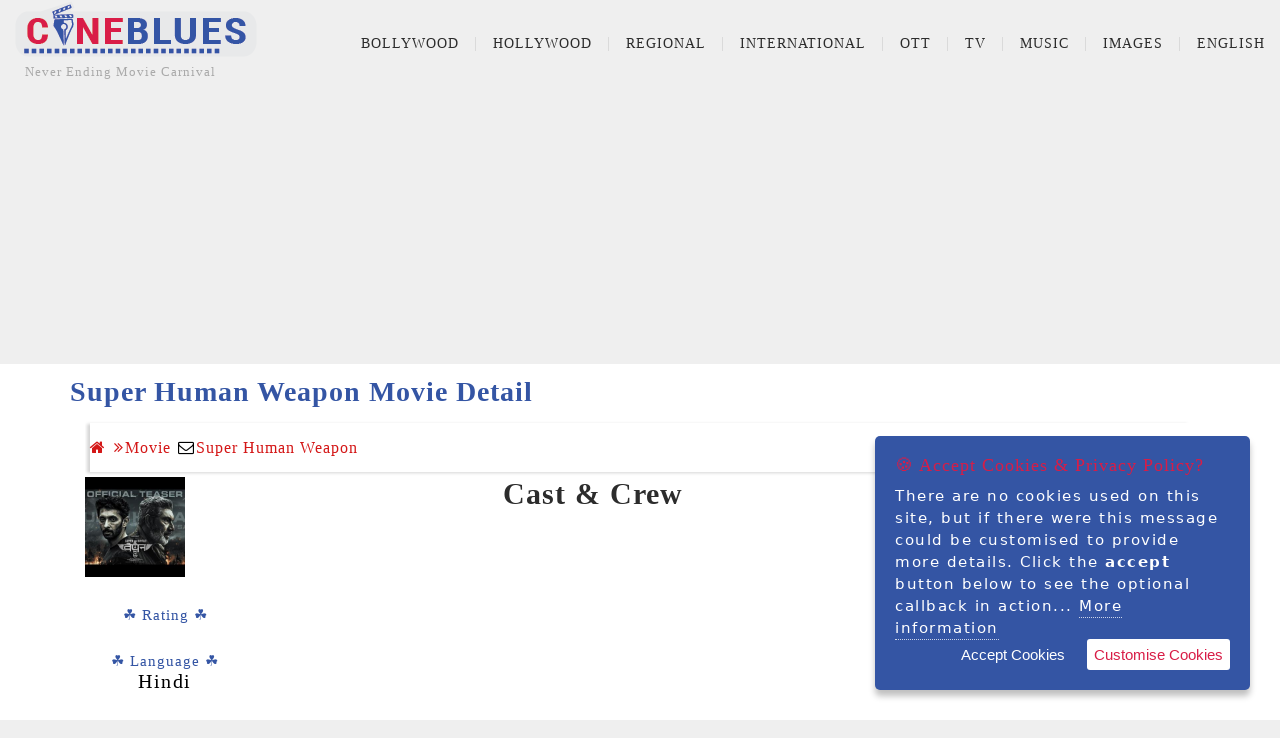

--- FILE ---
content_type: text/html; charset=utf-8
request_url: https://www.cineblues.com/entertainment/movie/super-human-weapon
body_size: 5945
content:
<!DOCTYPE html>
<html lang="en">
<head>
    <meta charset="utf-8" />
    <meta name="viewport" content="width=device-width, initial-scale=1">
    <title>Super Human Weapon | Movie review | News | Critics | Cast and Crews | Poster - Cineblues.Com</title>
    <meta name="description" content="Super Human Weapon movie review, Super Human Weapon news,Super Human Weapon Poster, Super Human Weapon movie latest gossip at Cineblues Super Human Weapon movie release, Check the latest Bollywood updates on Super Human Weapon, Super Human Weapon celebrity gossip andSuper Human Weapon cast and crews." />
    <meta name="Keyword" content="Super Human Weapon movie review, Super Human Weapon news, Super Human Weapon movie latest gossip ,Super Human Weapon movie release date, Check the latest Bollywood updates on Super Human Weapon, Super Human Weapon celebrity gossip, Super Human Weapon cast and crews" />
    <link rel="canonical" />
        <meta name="robots" content="index, follow" />
        <meta http-equiv="content-language" content="en" />
    <meta property="og:type" />
    <meta property="og:title" content="Super Human Weapon | Movie review | News | Critics | Cast and Crews | Poster" />
    <meta property="og:description" content="Super Human Weapon movie review, Super Human Weapon news,Super Human Weapon Poster, Super Human Weapon movie latest gossip at Cineblues Super Human Weapon movie release, Check the latest Bollywood updates on Super Human Weapon, Super Human Weapon celebrity gossip andSuper Human Weapon cast and crews." />
    <meta property="og:url" />
    <meta property="og:site_name" content="Cineblues" />
    <meta name="twitter:title" content="Super Human Weapon | Movie review | News | Critics | Cast and Crews | Poster" />
    <meta name="twitter:description" content="Super Human Weapon movie review, Super Human Weapon news,Super Human Weapon Poster, Super Human Weapon movie latest gossip at Cineblues Super Human Weapon movie release, Check the latest Bollywood updates on Super Human Weapon, Super Human Weapon celebrity gossip andSuper Human Weapon cast and crews." />
    <meta content="summary_large_image" name="twitter:card" />
    
    <meta name="twitter:site" content="@cinebluescom" />
    <meta name="twitter:creator" content="@cinebluescom" />
    

    
    <link rel="stylesheet" href="/css/bootstrap.css" />
    <link rel="stylesheet" href="/css/bootstrap.min.css" />
    <link rel="stylesheet" href="/css/font-awesome.css" />
    <link rel="stylesheet" href="/css/animate.css" />
    <link rel="stylesheet" href="/css/site.css" />
    <script src="/js/vendor/modernizr-2.6.1-respond-1.1.0.min.js"></script>
    <script src="/bundles/modernizr?v=inCVuEFe6J4Q07A0AcRsbJic_UE5MwpRMNGcOtk94TE1"></script>

    
    <!-- Global site tag (gtag.js) - Google Analytics -->
    <script async src="https://www.googletagmanager.com/gtag/js?id=G-BHJ08R1QGM"></script>
    <script>
        window.dataLayer = window.dataLayer || [];
        function gtag() { dataLayer.push(arguments); }
        gtag('js', new Date());
        gtag('config', 'G-BHJ08R1QGM');
    </script>
    <!-- Google Tag Manager -->
    <script>
        (function (w, d, s, l, i) {
            w[l] = w[l] || []; w[l].push({
                'gtm.start': new Date().getTime(), event: 'gtm.js'
            }); var f = d.getElementsByTagName(s)[0], j = d.createElement(s), dl = l != 'dataLayer' ? '&l=' + l : ''; j.async = true; j.src = 'https://www.googletagmanager.com/gtm.js?id=' + i + dl; f.parentNode.insertBefore(j, f);
        })(window, document, 'script', 'dataLayer', 'GTM-WCH5RKC');
    </script>
    <!-- End Google Tag Manager -->
    
    <meta name="msvalidate.01" content="FD9C343D6674FFD89E1376E41EC8023F" />
    
</head>
<body>
        <!-- Google Tag Manager (noscript) -->
        <noscript>
            <iframe src="https://www.googletagmanager.com/ns.html?id=GTM-WCH5RKC" height="0" width="0" style="display:none;visibility:hidden"></iframe>
        </noscript>
        <!-- End Google Tag Manager (noscript) -->
    <!--[if lt IE 7]>
           <p class="chromeframe">You are using an outdated browser. <a href="http://browsehappy.com/">Upgrade your browser today</a> or <a href="http://www.google.com/chromeframe/?redirect=true">install Google Chrome Frame</a> to better experience this site.</p>
       <![endif]-->
    

        <script async src="https://pagead2.googlesyndication.com/pagead/js/adsbygoogle.js?client=ca-pub-7740229966503385" crossorigin="anonymous"></script>
    <div id="fb-root"></div>
    <script async defer crossorigin="anonymous" src="https://connect.facebook.net/en_US/sdk.js#xfbml=1&version=v12.0&appId=305819161444905&autoLogAppEvents=1" nonce="ZIp6q9Ks"></script>
    
    <section id="pageloader">
        <div class="loader-item fa fa-spin colored-border"></div>
    </section> <!-- /#pageloader -->
    
<header class="site-header container-fluid">
    <div class="top-header">
        <div class="logo col-md-3 col-sm-9 col-xs-9">
            
            <a href="/"><img src="/images/cineblues.png" title="Cineblues.com" alt="Cineblues.com" /></a>
            <span>Never Ending Movie Carnival</span>
        </div> <!-- /.logo -->
         <!-- /.social-top -->
    <div class="main-header col-md-9 col-sm-3 col-xs-3">
        
        
        <div class="menu-wrapper">
            <a href="#" class="toggle-menu visible-sm visible-xs"><i class="fa fa-bars"></i></a>
            <ul class="sf-menu hidden-xs hidden-sm">
                            <li>
                <a href="#">Bollywood</a>
                <ul>
                                <li><a class="dropdown-item" href="/bollywood-news">News</a></li>
            <li><a class="dropdown-item" href="/bollywood-movie-review">Review</a></li>
            <li><a class="dropdown-item" href="/bollywood-listicle">Listicle </a></li>
            <li><a class="dropdown-item" href="/bollywood-editor-speaks">Editor speaks</a></li>
            <li><a class="dropdown-item" href="/bollywood-bolywood-point-of-view"> Point Of View </a></li>
            <li><a class="dropdown-item" href="/bollywood-fashion-lifestyle">Fashion &amp; Lifestyle</a></li>
            <li><a class="dropdown-item" href="/bollywood-feature">Feature</a></li>
            <li><a class="dropdown-item" href="/bollywood-movie-dialogues">Dialogues</a></li>
            <li><a class="dropdown-item" href="/bollywood-interviews">Interviews</a></li>
            <li><a class="dropdown-item" href="/bollywood-nostalgia">Nostalgia</a></li>
            <li><a class="dropdown-item" href="/bollywood-classics">Classics</a></li>
            <li><a class="dropdown-item" href="/bollywood-premiere">Premiere</a></li>
            <li><a class="dropdown-item" href="/bollywood-special">Special</a></li>
            <li><a class="dropdown-item" href="/bollywood-humour">Humour</a></li>

                </ul>
            </li>
            <li>
                <a href="#">Hollywood</a>
                <ul>
                                <li><a class="dropdown-item" href="/hollywood-news">News</a></li>
            <li><a class="dropdown-item" href="/hollywood-movie-review">Review
</a></li>
            <li><a class="dropdown-item" href="/hollywood-classics">classics </a></li>
            <li><a class="dropdown-item" href="/hollywood-fashion-lifestyle">Fashion &amp; Lifestyle</a></li>
            <li><a class="dropdown-item" href="/hollywood-features">Feature
</a></li>

                </ul>
            </li>
            <li>
                <a href="#">Regional</a>
                <ul>
                                <li><a class="dropdown-item" href="/regional-news">News</a></li>
            <li><a class="dropdown-item" href="/regional-movie-review">Review</a></li>
            <li><a class="dropdown-item" href="/regional-fashion-lifestyle">Fashion &amp; Lifestyle</a></li>
            <li><a class="dropdown-item" href="/regional-features">Features</a></li>
            <li><a class="dropdown-item" href="/regional-movie-dialogues">Dialogues</a></li>
            <li><a class="dropdown-item" href="/regional-interviews">Interview
</a></li>

                </ul>
            </li>
            <li>
                <a href="#">International</a>
                <ul>
                                <li><a class="dropdown-item" href="/international-news">News</a></li>
            <li><a class="dropdown-item" href="/international-movie-review">Review</a></li>
            <li><a class="dropdown-item" href="/international-features">Feature</a></li>

                </ul>
            </li>
            <li>
                <a href="#">OTT</a>
                <ul>
                                <li><a class="dropdown-item" href="/ott-news">News</a></li>
            <li><a class="dropdown-item" href="/ott-listicle">Listicle</a></li>
            <li><a class="dropdown-item" href="/ott-movie-review">Movie Review</a></li>
            <li><a class="dropdown-item" href="/ott-web-series-review">Web Series Review</a></li>
            <li><a class="dropdown-item" href="/ott-interview">Interview</a></li>
            <li><a class="dropdown-item" href="/ott-dialogues">Dialogues</a></li>

                </ul>
            </li>
            <li>
                <a href="#">TV</a>
                <ul>
                                <li><a class="dropdown-item" href="/tv-news">News</a></li>
            <li><a class="dropdown-item" href="/tv-fashion-lifestyle">Fashion &amp; Lifestyle</a></li>
            <li><a class="dropdown-item" href="/tv-review">review</a></li>

                </ul>
            </li>
            <li>
                <a href="#">Music</a>
                <ul>
                                <li><a class="dropdown-item" href="/music-news">news</a></li>
            <li><a class="dropdown-item" href="/music-lyrics">Song Lyrics</a></li>
            <li><a class="dropdown-item" href="/music-listicle">Listicle</a></li>
            <li><a class="dropdown-item" href="/music-special">special</a></li>
            <li><a class="dropdown-item" href="/music-nostalgia">Nostalgia</a></li>

                </ul>
            </li>
            <li>
                <a href="#">Images</a>
                <ul>
                                <li><a class="dropdown-item" href="/images-actor">Actor</a></li>
            <li><a class="dropdown-item" href="/images-actress">Actress</a></li>
            <li><a class="dropdown-item" href="/images-movie-poster">Movie Poster</a></li>
            <li><a class="dropdown-item" href="/images-movie-stills">Movie Stills</a></li>
            <li><a class="dropdown-item" href="/images-ott-web-series-stills">OTT web series stills</a></li>

                </ul>
            </li>

                <li>
                    <a href="#">English</a>
                    <ul>
                            <li><a class="dropdown-item" href="/bn">Bengali</a></li>
                            <li><a class="dropdown-item" href="/hi">Hindi</a></li>
                    </ul>
                </li>
            </ul>
        </div> <!-- /.menu-wrapper -->
        
            <!--<div class="main-header-right col-md-2 col-sm-4 col-xs-6">
        <a id="search-icon" class="btn-left fa fa-search" href="#search-overlay"></a>
        <div id="search-overlay">
            <a href="#search-overlay" class="close-search"><i class="fa fa-times-circle"></i></a>
            <div class="search-form-holder">
                <h2>Type keywords and hit enter</h2>
                <form id="search-form" action="#">
                    <input type="search" name="s" placeholder="" autocomplete="off" />
                </form>
            </div>
        </div>-->
            <!-- #search-overlay -->
            <!--</div>--> <!-- /.main-header-left -->
            <!--</div>--> <!-- /.row -->
        </div> <!-- /.main-header -->
    </div> <!-- /.top-header -->
    <div id="responsive-menu">
                    <li>
                <a href="#">Bollywood</a>
                <ul>
                                <li><a class="dropdown-item" href="/bollywood-news">News</a></li>
            <li><a class="dropdown-item" href="/bollywood-movie-review">Review</a></li>
            <li><a class="dropdown-item" href="/bollywood-listicle">Listicle </a></li>
            <li><a class="dropdown-item" href="/bollywood-editor-speaks">Editor speaks</a></li>
            <li><a class="dropdown-item" href="/bollywood-bolywood-point-of-view"> Point Of View </a></li>
            <li><a class="dropdown-item" href="/bollywood-fashion-lifestyle">Fashion &amp; Lifestyle</a></li>
            <li><a class="dropdown-item" href="/bollywood-feature">Feature</a></li>
            <li><a class="dropdown-item" href="/bollywood-movie-dialogues">Dialogues</a></li>
            <li><a class="dropdown-item" href="/bollywood-interviews">Interviews</a></li>
            <li><a class="dropdown-item" href="/bollywood-nostalgia">Nostalgia</a></li>
            <li><a class="dropdown-item" href="/bollywood-classics">Classics</a></li>
            <li><a class="dropdown-item" href="/bollywood-premiere">Premiere</a></li>
            <li><a class="dropdown-item" href="/bollywood-special">Special</a></li>
            <li><a class="dropdown-item" href="/bollywood-humour">Humour</a></li>

                </ul>
            </li>
            <li>
                <a href="#">Hollywood</a>
                <ul>
                                <li><a class="dropdown-item" href="/hollywood-news">News</a></li>
            <li><a class="dropdown-item" href="/hollywood-movie-review">Review
</a></li>
            <li><a class="dropdown-item" href="/hollywood-classics">classics </a></li>
            <li><a class="dropdown-item" href="/hollywood-fashion-lifestyle">Fashion &amp; Lifestyle</a></li>
            <li><a class="dropdown-item" href="/hollywood-features">Feature
</a></li>

                </ul>
            </li>
            <li>
                <a href="#">Regional</a>
                <ul>
                                <li><a class="dropdown-item" href="/regional-news">News</a></li>
            <li><a class="dropdown-item" href="/regional-movie-review">Review</a></li>
            <li><a class="dropdown-item" href="/regional-fashion-lifestyle">Fashion &amp; Lifestyle</a></li>
            <li><a class="dropdown-item" href="/regional-features">Features</a></li>
            <li><a class="dropdown-item" href="/regional-movie-dialogues">Dialogues</a></li>
            <li><a class="dropdown-item" href="/regional-interviews">Interview
</a></li>

                </ul>
            </li>
            <li>
                <a href="#">International</a>
                <ul>
                                <li><a class="dropdown-item" href="/international-news">News</a></li>
            <li><a class="dropdown-item" href="/international-movie-review">Review</a></li>
            <li><a class="dropdown-item" href="/international-features">Feature</a></li>

                </ul>
            </li>
            <li>
                <a href="#">OTT</a>
                <ul>
                                <li><a class="dropdown-item" href="/ott-news">News</a></li>
            <li><a class="dropdown-item" href="/ott-listicle">Listicle</a></li>
            <li><a class="dropdown-item" href="/ott-movie-review">Movie Review</a></li>
            <li><a class="dropdown-item" href="/ott-web-series-review">Web Series Review</a></li>
            <li><a class="dropdown-item" href="/ott-interview">Interview</a></li>
            <li><a class="dropdown-item" href="/ott-dialogues">Dialogues</a></li>

                </ul>
            </li>
            <li>
                <a href="#">TV</a>
                <ul>
                                <li><a class="dropdown-item" href="/tv-news">News</a></li>
            <li><a class="dropdown-item" href="/tv-fashion-lifestyle">Fashion &amp; Lifestyle</a></li>
            <li><a class="dropdown-item" href="/tv-review">review</a></li>

                </ul>
            </li>
            <li>
                <a href="#">Music</a>
                <ul>
                                <li><a class="dropdown-item" href="/music-news">news</a></li>
            <li><a class="dropdown-item" href="/music-lyrics">Song Lyrics</a></li>
            <li><a class="dropdown-item" href="/music-listicle">Listicle</a></li>
            <li><a class="dropdown-item" href="/music-special">special</a></li>
            <li><a class="dropdown-item" href="/music-nostalgia">Nostalgia</a></li>

                </ul>
            </li>
            <li>
                <a href="#">Images</a>
                <ul>
                                <li><a class="dropdown-item" href="/images-actor">Actor</a></li>
            <li><a class="dropdown-item" href="/images-actress">Actress</a></li>
            <li><a class="dropdown-item" href="/images-movie-poster">Movie Poster</a></li>
            <li><a class="dropdown-item" href="/images-movie-stills">Movie Stills</a></li>
            <li><a class="dropdown-item" href="/images-ott-web-series-stills">OTT web series stills</a></li>

                </ul>
            </li>

    </div>
</header>
        <!-- Top_Head -->
        <ins class="adsbygoogle adTopHead"
             style="display: block; text-align:center;"
             data-ad-client="ca-pub-7740229966503385"
             data-ad-slot="7866209707"
             data-ad-format="auto"
             data-full-width-responsive="true"></ins>

    <div class="content-wrapper">
        <div class="container">
            


<div class="row">
    <div class="section-header col-md-12">
        <h1><b>Super Human Weapon Movie Detail</b></h1>
    </div>
</div> 
<div class="projects-holder">
    <div class="project-infos col-md-12">
        <div class="box-content">
            <ul class="project-meta">
                <li><a href="/"><i class="fa fa-home"></i></a></li>
                <li><a href="/entertainment/movie"><i class="fa fa-angle-double-right"></i>Movie</a></li>
                
                <li><i class="fa fa-envelope-o"></i><a href="#">Super Human Weapon</a></li>
            </ul>
        </div> <!-- /.box-content -->
    </div>
    <div class="row">
        <div class="col-md-12  text-center">
            
            <div class="col-md-2">
                <img src="/uploads/movieposter/super-human-weapon-20230904074208364.jpg" alt="Super Human Weapon poster" style="width:100px;" />
                    <h3 class="text-center hr-text">Rating</h3>
                    <i>
                    </i>
                                    <h3 class="text-center hr-text">Language</h3>
                    <p class="col-md-12">Hindi</p>
                                                            </div>
            <div class="col-md-7">
                <div class="row text-center"><h2><b>Cast & Crew</b></h2></div>
            </div>
            <div class="col-md-3">
                <div class="projects-holder-3">

    <div class="projects-holder">
        <div class="row">
                <div class="col-md-6 project-item mix">
                    <div class="project-thumb">
                        <a href="/regional-news/super-human-weapon-teaser-sathyaraj-vasanth-ravi" title="Super Human Weapon: action-packed teaser of the pan-Indian film starring Sathyaraj, Vasanth Ravi launched">
                            <img src="/uploads/article/super-human-weapon-20230904074901594.jpg" alt="Super Human Weapon: action-packed teaser of the pan-Indian film starring Sathyaraj, Vasanth Ravi launched">
                            </a>
                            
</div>
                    <div class="box-content project-detail">
                        <h2><a href="/regional-news/super-human-weapon-teaser-sathyaraj-vasanth-ravi" title="Super Human Weapon: action-packed teaser of the pan-Indian film starring Sathyaraj, Vasanth Ravi launched">Super Human Weapon: Action-Packed Teaser Of The Pan-Indian Film Starring Sathyaraj, Vasanth Ravi Lau...</a></h2>
                    </div>
                </div>
        </div>
    </div>
</div>
            </div>
        </div>
    </div>
</div>

        </div> <!-- /.inner-content -->
    </div> <!-- /.content-wrapper -->
    <footer>
        <div class="social-bottom col-md-12 col-sm-12">
            <p class="text-left col-md-6 col-sm-8">
                <a href="/author">Authors</a>
                <a href="/entertainment/movie">Movies</a>
                <a href="/AboutUs">About Us</a>
                <a href="/ContactUs">Contact Us</a>
                <a href="/TermsCondition">Terms &amp; Condition</a>
                
            </p>
            
        </div> <!-- /.social-top -->
        <p class="text-left col-md-4 col-sm-12">&copy; 2026 - Cineblues.com</p>

    </footer>
    <script src="/bundles/jquery?v=9ktsOtIo0upvJP7-7FiXuOoOJe58RLFJ__wIRPL2vGo1"></script>

    <script src="/bundles/bootstrap?v=jf1Op624vgEAFwqYNdf_ZLqJ3750vHoCz0cP_gE2kFE1"></script>

    <script src="/js/vendor/jquery-1.11.0.min.js"></script>
    <script>window.jQuery || document.write('<script src="/js/vendor/jquery-1.11.0.min.js"><\/script>')</script>
    <script src="/js/plugins.js"></script>
    <script src="/js/main.js"></script>
        <script>
            (adsbygoogle = window.adsbygoogle || []).push({});
        </script>
    <!-- Preloader -->
    <script type="text/javascript">
        //<![CDATA[
        $(window).load(function () {
            $('.loader-item').fadeOut();
            $('#pageloader').delay(350).fadeOut('slow');
            $('body').delay(350).css({ 'overflow-y': 'visible' });
        })
        //]]>
    </script>

    
    <script type="text/javascript" src="/scripts/jquery.ihavecookies.js"></script>
    <script type="text/javascript">
        var options = {
            title: '&#x1F36A; Accept Cookies & Privacy Policy?',
            message: 'There are no cookies used on this site, but if there were this message could be customised to provide more details. Click the <strong>accept</strong> button below to see the optional callback in action...',
            delay: 600,
            expires: 1,
            link: '/TermsCondition',
            onAccept: function () {
                var myPreferences = $.fn.ihavecookies.cookie();
                console.log('Yay! Cookies accepted...');
                console.log(myPreferences);
            },
            uncheckBoxes: true,
            acceptBtnLabel: 'Accept Cookies',
            moreInfoLabel: 'More information',
            cookieTypesTitle: 'Select which cookies you want to accept',
            fixedCookieTypeLabel: 'Essential',
            fixedCookieTypeDesc: 'These are essential for the website to work correctly.'
        }

        $(document).ready(function () {
            $('body').ihavecookies(options);

            if ($.fn.ihavecookies.preference('marketing') === true) {
                console.log('This should run because marketing is accepted.');
            }

            $('#ihavecookiesBtn').on('click', function () {
                $('body').ihavecookies(options, 'reinit');
            });
        });
    </script>
</body>
</html>



--- FILE ---
content_type: text/html; charset=utf-8
request_url: https://www.google.com/recaptcha/api2/aframe
body_size: 267
content:
<!DOCTYPE HTML><html><head><meta http-equiv="content-type" content="text/html; charset=UTF-8"></head><body><script nonce="eGyu06gcA06EMrwBGZMTOA">/** Anti-fraud and anti-abuse applications only. See google.com/recaptcha */ try{var clients={'sodar':'https://pagead2.googlesyndication.com/pagead/sodar?'};window.addEventListener("message",function(a){try{if(a.source===window.parent){var b=JSON.parse(a.data);var c=clients[b['id']];if(c){var d=document.createElement('img');d.src=c+b['params']+'&rc='+(localStorage.getItem("rc::a")?sessionStorage.getItem("rc::b"):"");window.document.body.appendChild(d);sessionStorage.setItem("rc::e",parseInt(sessionStorage.getItem("rc::e")||0)+1);localStorage.setItem("rc::h",'1769085361930');}}}catch(b){}});window.parent.postMessage("_grecaptcha_ready", "*");}catch(b){}</script></body></html>

--- FILE ---
content_type: application/javascript
request_url: https://www.cineblues.com/scripts/jquery.ihavecookies.js
body_size: 3221
content:
(function ($) {

    $.fn.ihavecookies = function (options, event) {

        var $element = $(this);

        // Set defaults
        var settings = $.extend({
            cookieTypes: [
                {
                    type: 'Site Preferences',
                    value: 'preferences',
                    description: 'These are cookies that are related to your site preferences, e.g. remembering your username, site colours, etc.'
                },
                {
                    type: 'Analytics',
                    value: 'analytics',
                    description: 'Cookies related to site visits, browser types, etc.'
                },
                {
                    type: 'Marketing',
                    value: 'marketing',
                    description: 'Cookies related to marketing, e.g. newsletters, social media, etc'
                }
            ],
            title: 'Cookies & Privacy',
            message: 'Cookies enable you to use shopping carts and to personalize your experience on our sites, tell us which parts of our websites people have visited, help us measure the effectiveness of ads and web searches, and give us insights into user behavior so we can improve our communications and products.',
            link: '/TermsCondition',
            delay: 2000,
            expires: 30,
            moreInfoLabel: 'More information',
            acceptBtnLabel: 'Accept Cookies',
            advancedBtnLabel: 'Customise Cookies',
            cookieTypesTitle: 'Select cookies to accept',
            fixedCookieTypeLabel: 'Necessary',
            fixedCookieTypeDesc: 'These are cookies that are essential for the website to work correctly.',
            onAccept: function () { },
            uncheckBoxes: false
        }, options);

        var myCookie = getCookie('cookieControl');
        var myCookiePrefs = getCookie('cookieControlPrefs');
        if (!myCookie || !myCookiePrefs || event == 'reinit') {
            // Remove all instances of the cookie message so it's not duplicated
            $('#gdpr-cookie-message').remove();

            // Set the 'necessary' cookie type checkbox which can not be unchecked
            var cookieTypes = '<li><input type="checkbox" name="gdpr[]" value="necessary" checked="checked" disabled="disabled"> <label title="' + settings.fixedCookieTypeDesc + '">' + settings.fixedCookieTypeLabel + '</label></li>';

            // Generate list of cookie type checkboxes
            preferences = JSON.parse(myCookiePrefs);
            $.each(settings.cookieTypes, function (index, field) {
                if (field.type !== '' && field.value !== '') {
                    var cookieTypeDescription = '';
                    if (field.description !== false) {
                        cookieTypeDescription = ' title="' + field.description + '"';
                    }
                    cookieTypes += '<li><input type="checkbox" id="gdpr-cookietype-' + field.value + '" name="gdpr[]" value="' + field.value + '" data-auto="on" > <label for="gdpr-cookietype-' + field.value + '"' + cookieTypeDescription + '>' + field.type + '</label></li>';
                }
            });

            // Display cookie message on page
            var cookieMessage = '<div id="gdpr-cookie-message"><h4>' + settings.title + '</h4><p>' + settings.message + ' <a href="' + settings.link + '">' + settings.moreInfoLabel + '</a><div id="gdpr-cookie-types" style="display:none;"><h5>' + settings.cookieTypesTitle + '</h5><ul>' + cookieTypes + '</ul></div><p><button id="gdpr-cookie-accept" type="button">' + settings.acceptBtnLabel + '</button><button id="gdpr-cookie-advanced" type="button">' + settings.advancedBtnLabel + '</button></p></div>';
            setTimeout(function () {
                $($element).append(cookieMessage);
                $('#gdpr-cookie-message').hide().fadeIn('slow', function () {
                    // If reinit'ing, open the advanced section of message
                    // and re-check all previously selected options.
                    if (event == 'reinit') {
                        $('#gdpr-cookie-advanced').trigger('click');
                        $.each(preferences, function (index, field) {
                            $('input#gdpr-cookietype-' + field).prop('checked', true);
                        });
                    }
                });
            }, settings.delay);

            // When accept button is clicked drop cookie
            $('body').on('click', '#gdpr-cookie-accept', function () {
                // Set cookie
                dropCookie(true, settings.expires);

                // If 'data-auto' is set to ON, tick all checkboxes because
                // the user hasn't clicked the customise cookies button
                $('input[name="gdpr[]"][data-auto="on"]').prop('checked', true);

                // Save users cookie preferences (in a cookie!)
                var prefs = [];
                $.each($('input[name="gdpr[]"]').serializeArray(), function (i, field) {
                    prefs.push(field.value);
                });
                setCookie('cookieControlPrefs', encodeURIComponent(JSON.stringify(prefs)), 365);

                // Run callback function
                settings.onAccept.call(this);
            });

            // Toggle advanced cookie options
            $('body').on('click', '#gdpr-cookie-advanced', function () {
                // Uncheck all checkboxes except for the disabled 'necessary'
                // one and set 'data-auto' to OFF for all. The user can now
                // select the cookies they want to accept.
                $('input[name="gdpr[]"]:not(:disabled)').attr('data-auto', 'off').prop('checked', false);
                $('#gdpr-cookie-types').slideDown('fast', function () {
                    $('#gdpr-cookie-advanced').prop('disabled', true);
                });
            });

        } else {
            var cookieVal = true;
            if (myCookie == 'false') {
                cookieVal = false;
            }
            dropCookie(cookieVal, settings.expires);
        }

        // Uncheck any checkboxes on page load
        if (settings.uncheckBoxes === true) {
            $('input[type="checkbox"].ihavecookies').prop('checked', false);
        }

    };

    // Method to get cookie value
    $.fn.ihavecookies.cookie = function () {
        var preferences = getCookie('cookieControlPrefs');
        return JSON.parse(preferences);
    };

    // Method to check if user cookie preference exists
    $.fn.ihavecookies.preference = function (cookieTypeValue) {
        var control = getCookie('cookieControl');
        var preferences = getCookie('cookieControlPrefs');
        preferences = JSON.parse(preferences);
        if (control === false) {
            return false;
        }
        if (preferences === false || preferences.indexOf(cookieTypeValue) === -1) {
            return false;
        }
        return true;
    };

    /*
    |--------------------------------------------------------------------------
    | Drop Cookie
    |--------------------------------------------------------------------------
    |
    | Function to drop the cookie with a boolean value of true.
    |
    */
    var dropCookie = function (value, expiryDays) {
        setCookie('cookieControl', value, expiryDays);
        $('#gdpr-cookie-message').fadeOut('fast', function () {
            $(this).remove();
        });
    };

    /*
    |--------------------------------------------------------------------------
    | Set Cookie
    |--------------------------------------------------------------------------
    |
    | Sets cookie with 'name' and value of 'value' for 'expiry_days'.
    |
    */
    var setCookie = function (name, value, expiry_days) {
        var d = new Date();
        d.setTime(d.getTime() + (expiry_days * 24 * 60 * 60 * 1000));
        var expires = "expires=" + d.toUTCString();
        document.cookie = name + "=" + value + ";" + expires + ";path=/";
        return getCookie(name);
    };

    /*
    |--------------------------------------------------------------------------
    | Get Cookie
    |--------------------------------------------------------------------------
    |
    | Gets cookie called 'name'.
    |
    */
    var getCookie = function (name) {
        var cookie_name = name + "=";
        var decodedCookie = decodeURIComponent(document.cookie);
        var ca = decodedCookie.split(';');
        for (var i = 0; i < ca.length; i++) {
            var c = ca[i];
            while (c.charAt(0) == ' ') {
                c = c.substring(1);
            }
            if (c.indexOf(cookie_name) === 0) {
                return c.substring(cookie_name.length, c.length);
            }
        }
        return false;
    };

}(jQuery));